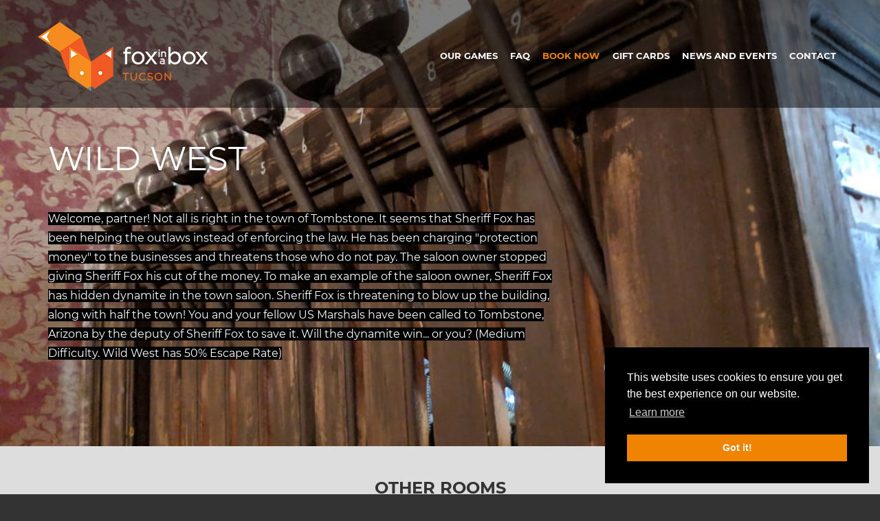

--- FILE ---
content_type: text/html; charset=UTF-8
request_url: https://foxinaboxtucson.com/reservation/index/game/wild_west
body_size: 141320
content:
<!DOCTYPE html>
<html lang="en" >
    <head>
        <meta charset="utf-8">
        <meta http-equiv="X-UA-Compatible" content="IE=edge">
        <meta name="viewport" content="width=device-width, initial-scale=1">
                    <meta name="robots" content="index,follow">
                    
                     <meta name="description" content="Fox in a Box Tucson - Escape Room Wild West: Welcome, partner! Not all is right in the town of Tombstone. It seems that Sheriff Fox has been helping the outlaws&amp;#8230;">
            
                    <meta name="facebook-domain-verification" content="7i82gsui86llevu76m7f0dmbj4cpmq" />
                         
                    <title>Wild West | Fox in a Box Tucson - Escape Room</title>
            
                                <link rel="alternate" hreflang="x-default" href="https://foxinaboxtucson.com/reservation/index/game/wild_west"/>
                                        
                        <link rel="canonical" href="https://foxinaboxtucson.com/reservation/index/game/wild_west"/>
                
        <link href="/favicon_fox.ico" rel="shortcut icon" type="image/x-icon" />
        <link rel="apple-touch-icon" sizes="57x57" href="/apple-icon-57x57.png">
        <link rel="apple-touch-icon" sizes="60x60" href="/apple-icon-60x60.png">
        <link rel="apple-touch-icon" sizes="72x72" href="/apple-icon-72x72.png">
        <link rel="apple-touch-icon" sizes="76x76" href="/apple-icon-76x76.png">
        <link rel="apple-touch-icon" sizes="114x114" href="/apple-icon-114x114.png">
        <link rel="apple-touch-icon" sizes="120x120" href="/apple-icon-120x120.png">
        <link rel="apple-touch-icon" sizes="144x144" href="/apple-icon-144x144.png">
        <link rel="apple-touch-icon" sizes="152x152" href="/apple-icon-152x152.png">
        <link rel="apple-touch-icon" sizes="180x180" href="/apple-icon-180x180.png">
        <link rel="icon" type="image/png" sizes="192x192"  href="/android-icon-192x192.png">
        <link rel="icon" type="image/png" sizes="32x32" href="/favicon-32x32.png">
        <link rel="icon" type="image/png" sizes="96x96" href="/favicon-96x96.png">
        <link rel="icon" type="image/png" sizes="16x16" href="/favicon-16x16.png">
        <link rel="manifest" href="/manifest.json" crossorigin="use-credentials">
        <meta name="msapplication-TileColor" content="#ffffff">
        <meta name="msapplication-TileImage" content="/ms-icon-144x144.png">
        <meta name="theme-color" content="#ffffff">
        <meta name="theme-color" content="#f08400">
        <link rel="manifest" href="https://foxinaboxtucson.com/manifest.webmanifest" crossorigin="use-credentials">
                <meta property="og:image" content="https://foxinaboxtucson.com/bin/images/main_new/logo/tucson_facebook_fox.png" />

                        <meta property="og:image:width" content="500"/>
                <meta property="og:image:height" content="500"/>
                        <meta property="og:description" content="Tucson's highest rated Escape Room on Google, Yelp and TripAdvisor!We're open for the holidays!
     Tucson's highest rated Escape Room on Google, Yelp and TripAdvisor! We're open for the holidays!" />

        <meta property="og:url" content="https://foxinaboxtucson.com" />

        <meta property="og:type" content="website" />

        <meta property="og:title" content="Fox in a Box Tucson - Escape Room" />


                    <meta name="geo.region" content="US-AZ" />
            <meta name="geo.placename" content="Fox in a Box Tucson" />
            <meta name="geo.position" content="32.231676;-110.957099" />
            <meta name="ICBM" content="32.231676, -110.957099" />
        
        
                

        
        <script src="https://foxinaboxtucson.com/assets_cache/js/da9ea0905be0bfe6a92009ba5a03bf3a"></script>


                        <!-- Google Tag Manager -->
                <script>(function(w,d,s,l,i){w[l]=w[l]||[];w[l].push({'gtm.start':
                            new Date().getTime(),event:'gtm.js'});var f=d.getElementsByTagName(s)[0],
                        j=d.createElement(s),dl=l!='dataLayer'?'&l='+l:'';j.async=true;j.src=
                        'https://www.googletagmanager.com/gtm.js?id='+i+dl;f.parentNode.insertBefore(j,f);
                    })(window,document,'script','dataLayer','GTM-WSPS4QL');</script>
                <!-- End Google Tag Manager -->
                
        
        
        
                
        
        <link rel="stylesheet" type="text/css" href="https://foxinaboxtucson.com/assets_cache/css/87f1f498b4d48349bb37d8304abd2789">
    </head>
            <body class="body-tucson body-tucson-eng body-tucson-live" >
      
                        <script>
                    !function(f,b,e,v,n,t,s){if (f.fbq)return;n=f.fbq=function(){n.callMethod?
                        n.callMethod.apply(n,arguments):n.queue.push(arguments)};if (!f._fbq)f._fbq=n;
                        n.push=n;n.loaded=!0;n.version='2.0';n.queue=[];t=b.createElement(e);t.async=!0;
                        t.src=v;s=b.getElementsByTagName(e)[0];s.parentNode.insertBefore(t,s)}(window,
                        document,'script','https://connect.facebook.net/en_US/fbevents.js');

                    fbq('init', '201469387004199');
                    fbq('track', "PageView");</script>
                <noscript>
                    <img alt="" height="1" width="1" style="display:none" src="https://www.facebook.com/tr?id=201469387004199&amp;ev=PageView&amp;noscript=1"/>
                </noscript>
                                <!-- Google Tag Manager (noscript) -->
                <noscript><iframe src="https://www.googletagmanager.com/ns.html?id=GTM-WSPS4QL" height="0" width="0" style="display:none;visibility:hidden"></iframe></noscript>
                <!-- End Google Tag Manager (noscript) -->
                
        
                <div id="bodyContainer" class="design_v2">
                        
<div class="navmenu navmenu-default navmenu-fixed-right">
    <br/>
    <ul class="nav navmenu-nav">
        <li>
            <a href="https://foxinaboxtucson.com/main/index#our-rooms" onclick="eventTracking('LIVE', 'TUCSON', 'header-our-room')" id="our_rooms_menu_mobil" class="fox-color">
                OUR GAMES            </a>
        </li>
                <li>
            <a href="https://foxinaboxtucson.com/frequently-asked-questions" onclick="eventTracking('LIVE', 'TUCSON', 'header-faq');" class="fox-color">
                FAQ            </a>
        </li>
                    <li>
                <a href="https://foxinaboxtucson.com/main/index#our-rooms"
                   onclick="eventTracking('LIVE', 'TUCSON', 'header-book-now');"
                   id="book_now_menu_mobil"
                   class="fox-color">
                    BOOK NOW                </a>
            </li>
                                <li>
                <a href="https://foxinaboxtucson.com/voucher-gift-card" onclick="eventTracking('LIVE', 'TUCSON', 'header-voucher');" class="fox-color">
                    GIFT CARDS                </a>
            </li>
                                <li>
                <a href="https://foxinaboxtucson.com/main/index#newsfeed-fox" onclick="eventTracking('LIVE', 'TUCSON', 'header-newsfeed');" class="fox-color">
                    NEWS AND EVENTS                </a>
            </li>
                    <li>
            <a href="https://foxinaboxtucson.com/main/index#contact-fox" onclick="eventTracking('LIVE', 'TUCSON', 'header-contact');" class="fox-color">
                CONTACT            </a>
        </li>
            </ul>

    </div>

<div class="canvas">

    
    <div id="navbar_fox" class="navbar navbar-default navbar-fixed-top hidden-lg" style="right: 0em;">
        <button type="button" class="navbar-toggle" data-toggle="offcanvas" data-recalc="false" data-target=".navmenu" data-canvas=".canvas" aria-label="menu">
            <span class="icon-bar">&nbsp;</span>
            <span class="icon-bar">&nbsp;</span>
            <span class="icon-bar">&nbsp;</span>
        </button>
    </div>

    <form action="https://foxinaboxtucson.com/working/index" method="post" accept-charset="utf-8" id="frmLang" class="form-horizontal" autocomplete="off"><div>
<input type="hidden" name="workpage" value="https://foxinaboxtucson.com/main/changeLanguage" />

<input type="hidden" name="redirect" value="https://foxinaboxtucson.com/reservation/index/game/wild_west" />

<input type="hidden" name="lang" value="" />
</div></form>
    <div id="reservation_splash" class="reservation_splash_fox reservation_splash_fox_wild_west">
                <div class="menu_row">
            <div class="container">
                <div class="row">
                    <img src="/bin/images/main_new/logo/tucson_white_fox.png" alt="Fox in a Box Tucson" title="Fox in a Box Tucson" class="reservation_splash_logo pull-left cp" onclick="window.location = 'https://foxinaboxtucson.com/';"/>

                    <div class="reservation_splash_menu pull-right hidden-xs hidden-sm hidden-md">
                                                <div onclick="eventTracking('LIVE', 'TUCSON', 'header-contact');" class="menu_item menu_item_tucson_eng cp" id="contact_menu">
                            CONTACT                        </div>
                                                    <div onclick="eventTracking('LIVE', 'TUCSON', 'header-newsfeed'); window.location='https://foxinaboxtucson.com/main/index#newsfeed-fox'" class="menu_item menu_item_tucson_eng cp" id="newsfeed_menu">
                                NEWS AND EVENTS                            </div>
                                                                                <div class="menu_item menu_item_tucson_eng cp" onclick="eventTracking('LIVE', 'TUCSON', 'header-voucher'); window.location='https://foxinaboxtucson.com/voucher-gift-card'">
                                GIFT CARDS                            </div>
                                                                                                        <div onclick="eventTracking('LIVE', 'TUCSON', 'header-book-now');"
                                 class="menu_item menu_item_tucson_eng fox-color cp"
                                 id="book_now_menu">
                                BOOK NOW                            </div>
                                                    <div class="menu_item menu_item_tucson_eng cp" onclick="eventTracking('LIVE', 'TUCSON', 'header-faq'); window.location='https://foxinaboxtucson.com/frequently-asked-questions'">
                            FAQ                        </div>
                                                <div onclick="eventTracking('LIVE', 'TUCSON', 'header-our-room')" class="menu_item menu_item_tucson_eng cp" id="our_rooms_menu">
                            OUR GAMES                        </div>
                    </div>
                </div>

                <div class="clearfix"></div>
            </div>
        </div>

        <div class="container-fluid">

            <div class="scroll-down text-center hidden-xs hidden">
                                    <button type="button" onclick="eventTracking('LIVE', 'TUCSON', 'scroll-down-to-book-wild');" class="book_now_button" id="reservation_splash_scroll_down_button">
                        SCROLL DOWN TO BOOK                    </button>
                                </div>

            <div class="container" style="padding-bottom:4rem;">
                <h1 class="reservation_room_name">
                    WILD WEST                </h1>
                <div class="row" style="margin-bottom:5%;">
                    <div class="reservation_room_text col-sm-8  " >

                        <p><span color="#FFFFFF"><span style="background-color: rgb(0, 0, 0);">Welcome, partner! Not all is right in the town of Tombstone. It seems 
that Sheriff Fox has been helping the outlaws instead of enforcing the 
law. He has been charging "protection money" to the businesses and 
threatens those who do not pay. The saloon owner stopped giving Sheriff 
Fox his cut of the money. To make an example of the saloon owner, 
Sheriff Fox has hidden dynamite in the town saloon. Sheriff Fox is 
threatening to blow up the building, along with half the town!  You and 
your fellow US Marshals have been called to Tombstone, Arizona by the 
deputy of Sheriff Fox to save it. Will the dynamite win... or you? 
(Medium Difficulty. Wild West has 50% Escape Rate)</span></span></p>                                                                    </div>
                </div>
                                            </div>

        </div>

        
    </div>

    <div class="clearfix"></div>

    <div id="reservation_other_rooms" class="reservation_other_rooms_fox">

        <div class="container">

            <br/><br/>
            <div class="heading text-center b">
                OTHER ROOMS            </div>
            <br/><br/>

            <div class="row">
                                <div class="col-sm-10 col-sm-offset-1">
                    <div class="row slickContainer">
                                                    <div class="col-xs-12 col-sm-4">
                                 <a href="/reservation/index/game/coming_home">
                                    <div class="game-box cp game-box-coming_home">
                                                                                                                <div class="game-box-text" style="display: flex;justify-content: center;align-items: center;flex-direction: column;width: 100%;height: 100%;">
                                            <span>Robot Rescue (Lobby Version)</span>
                                                                                                                                </div>
                                                                                                                                            </div>
                                </a>
                            </div>
                                                                                    <div class="col-xs-12 col-sm-4">
                                 <a href="/reservation/index/game/bank">
                                    <div class="game-box cp game-box-bank">
                                                                                                                <div class="game-box-text" style="display: flex;justify-content: center;align-items: center;flex-direction: column;width: 100%;height: 100%;">
                                            <span>Bank Robbery</span>
                                                                                                                                </div>
                                                                                                                                            </div>
                                </a>
                            </div>
                                                                                    <div class="col-xs-12 col-sm-4">
                                 <a href="/reservation/index/game/zombie_lab">
                                    <div class="game-box cp game-box-zombie_lab">
                                                                                                                <div class="game-box-text" style="display: flex;justify-content: center;align-items: center;flex-direction: column;width: 100%;height: 100%;">
                                            <span>Zombie Lab</span>
                                                                                                                                </div>
                                                                                                                                            </div>
                                </a>
                            </div>
                                                                            </div>
                </div>
            </div>

            <br/><br/>
        </div>

    </div>

    <div class="clearfix"></div>

            <div id="reservation_booking" class="reservation_booking_fox">

            <div class="container">

                <br/>
                <div class="text-center">
                    <div class="b f36">
                        BOOK A GAME                    </div>
                    <div class="game_heading fox-color">
                        <span class="f24">
                            WILD WEST                        </span>
                    </div>
                </div>

                <br/>
                <div class="lead">1. SELECT A TIMESLOT</div>
                                <br/>
                <div class="bookingTableContainerWorking workingContainer"></div>
                                            <div class="bookingTableContainer">
                                                                                



        <div class="row hidden-xs">
            <div class="reservation_lead f18">
                <div class="col-md-3 col-sm-6 col-xs-6">
                    <span class="glyphicon glyphicon-chevron-left fox-color cp" onclick="getWeek(baseDay - 7)"><!-- --></span>
                    <span class="fox-color cp" onclick="getWeek(baseDay - 7)">PREVIOUS WEEK</span>
                </div>
                <div class="visible-sm visible-xs col-sm-6 col-xs-6 text-right">
                    <span class="fox-color cp" onclick="eventTracking('LIVE', 'TUCSON', 'next-week-wild');getWeek(baseDay + 7)">NEXT WEEK</span>
                    <span class="glyphicon glyphicon-chevron-right fox-color cp" onclick="eventTracking('LIVE', 'TUCSON', 'next-week-wild');getWeek(baseDay + 7)"><!-- --></span>
                </div>
                <div class="clearfix visible-xs visible-sm"></div>
                <div class="col-md-6 col-sm-12 text-center fox-color">
                    <span id="calendar" class="cp" data-date="2026-01-19" data-date-format="yyyy-mm-dd" onclick="eventTracking('LIVE', 'TUCSON', 'open-calendar-wild');">
                        <span class="aktWeek">
                            WEEK 04 | Jan 19 - Jan 25                        </span>
                        &nbsp;<span class="glyphicon glyphicon-calendar"><!-- --></span>
                    </span>
                </div>
                <div class="hidden-sm hidden-xs col-md-3 text-right">
                    <span class="fox-color cp" onclick="eventTracking('LIVE', 'TUCSON', 'next-week-wild'); getWeek(baseDay + 7)">NEXT WEEK</span>
                    <span class="glyphicon glyphicon-chevron-right fox-color cp" onclick="eventTracking('LIVE', 'TUCSON', 'next-week-wild'); getWeek(baseDay + 7)"><!-- --></span>
                </div>
                <div class="clearfix"></div>
            </div>
        </div>

        <div class="row visible-xs">
            <div class="reservation_lead text-center f18 fox-color">
                <div class="col-xs-2 text-left">
                    <span class="glyphicon glyphicon-chevron-left fox-color cp" onclick="getWeek(baseDay - 1)"><!-- --></span>
                </div>
                                <div class="col-xs-8">
                <span id="calendar_xs" class="cp" data-date="2026-01-21" data-date-format="yyyy-mm-dd" onclick="eventTracking('LIVE', 'TUCSON', 'open-calendar-wild');">
                    WEDNESDAY 01/21/2026                    <span class="glyphicon glyphicon-calendar"><!-- --></span>
                </span>
                </div>
                <div class="col-xs-2 text-right">
                    <span class="glyphicon glyphicon-chevron-right fox-color cp" onclick="getWeek(baseDay + 1)"><!-- --></span>
                </div>
                <div class="clearfix"></div>
            </div>
        </div>
        
<br/><br/>


        
    <table class="table large_booking_table booking_table  hidden-xs">
        <thead>
            <tr>
                                <th class="time_heading text-center" >
                    <span class="visible-lg f24">
                        TIME                    </span>
                </th>
                                                        <th class="day_heading text-center">
                            <span class="visible-lg f16">
                                <b>MONDAY</b><br/>
                                <b>Jan 19</b>
                            </span>
                            <span class="hidden-lg">
                            <small>
                                    <b>MONDAY</b><br/>
                                    <b>Jan 19</b>
                                </small>
                            </span>
                        </th>
                                                <th class="day_heading text-center">
                            <span class="visible-lg f16">
                                <b>TUESDAY</b><br/>
                                <b>Jan 20</b>
                            </span>
                            <span class="hidden-lg">
                            <small>
                                    <b>TUESDAY</b><br/>
                                    <b>Jan 20</b>
                                </small>
                            </span>
                        </th>
                                                <th class="day_heading text-center">
                            <span class="visible-lg f16">
                                <b>WEDNESDAY</b><br/>
                                <b>Jan 21</b>
                            </span>
                            <span class="hidden-lg">
                            <small>
                                    <b>WEDNESDAY</b><br/>
                                    <b>Jan 21</b>
                                </small>
                            </span>
                        </th>
                                                <th class="day_heading text-center">
                            <span class="visible-lg f16">
                                <b>THURSDAY</b><br/>
                                <b>Jan 22</b>
                            </span>
                            <span class="hidden-lg">
                            <small>
                                    <b>THURSDAY</b><br/>
                                    <b>Jan 22</b>
                                </small>
                            </span>
                        </th>
                                                <th class="day_heading text-center">
                            <span class="visible-lg f16">
                                <b>FRIDAY</b><br/>
                                <b>Jan 23</b>
                            </span>
                            <span class="hidden-lg">
                            <small>
                                    <b>FRIDAY</b><br/>
                                    <b>Jan 23</b>
                                </small>
                            </span>
                        </th>
                                                <th class="day_heading text-center">
                            <span class="visible-lg f16">
                                <b>SATURDAY</b><br/>
                                <b>Jan 24</b>
                            </span>
                            <span class="hidden-lg">
                            <small>
                                    <b>SATURDAY</b><br/>
                                    <b>Jan 24</b>
                                </small>
                            </span>
                        </th>
                                                <th class="day_heading text-center">
                            <span class="visible-lg f16">
                                <b>SUNDAY</b><br/>
                                <b>Jan 25</b>
                            </span>
                            <span class="hidden-lg">
                            <small>
                                    <b>SUNDAY</b><br/>
                                    <b>Jan 25</b>
                                </small>
                            </span>
                        </th>
                                    </tr>
        </thead>
        <tbody>
                            <tr>
                                        <td class="slot_heading text-center vm">
                        <span class="f18 visible-lg">
                            12:00 PM                        </span>
                        <span class="hidden-lg">
                            <small>
                                12:00 PM                            </small>
                        </span>
                    </td>
                                                                                    <td class="text-center unavailableButton">
                            <div                                                                 class="buttonContainer">
                                                                    <span class="visible-lg">&nbsp;</span>
                                    <span class="hidden-lg">
                                        <span class="glyphicon glyphicon-remove"><!-- --></span>
                                    </span>
                                                                </div>
                        </td>
                                                <td class="text-center unavailableButton">
                            <div                                                                 class="buttonContainer">
                                                                    <span class="visible-lg">&nbsp;</span>
                                    <span class="hidden-lg">
                                        <span class="glyphicon glyphicon-remove"><!-- --></span>
                                    </span>
                                                                </div>
                        </td>
                                                <td class="text-center availableButton">
                            <div                                                                 class="buttonContainer">
                                                                                                               <span class="visible-lg fox-color cp"
                                            onclick="eventTracking('LIVE', 'TUCSON', 'pick-date-table-wild'); addDatetime(1, '2026-01-21 12:00:00')"
                                            >
                                            SELECT                                                                                    </span>
                                        <span class="hidden-lg fox-color cp"
                                            onclick="eventTracking('LIVE', 'TUCSON', 'pick-date-table-wild'); addDatetime(1, '2026-01-21 12:00:00')"
                                            >
                                            <span class="glyphicon glyphicon-ok"></span>                                                                                    </span>
                                                                                                    </div>
                        </td>
                                                <td class="text-center availableButton">
                            <div                                                                 class="buttonContainer">
                                                                                                               <span class="visible-lg fox-color cp"
                                            onclick="eventTracking('LIVE', 'TUCSON', 'pick-date-table-wild'); addDatetime(1, '2026-01-22 12:00:00')"
                                            >
                                            SELECT                                                                                    </span>
                                        <span class="hidden-lg fox-color cp"
                                            onclick="eventTracking('LIVE', 'TUCSON', 'pick-date-table-wild'); addDatetime(1, '2026-01-22 12:00:00')"
                                            >
                                            <span class="glyphicon glyphicon-ok"></span>                                                                                    </span>
                                                                                                    </div>
                        </td>
                                                <td class="text-center availableButton">
                            <div                                                                 class="buttonContainer">
                                                                                                               <span class="visible-lg fox-color cp"
                                            onclick="eventTracking('LIVE', 'TUCSON', 'pick-date-table-wild'); addDatetime(1, '2026-01-23 12:00:00')"
                                            >
                                            SELECT                                                                                    </span>
                                        <span class="hidden-lg fox-color cp"
                                            onclick="eventTracking('LIVE', 'TUCSON', 'pick-date-table-wild'); addDatetime(1, '2026-01-23 12:00:00')"
                                            >
                                            <span class="glyphicon glyphicon-ok"></span>                                                                                    </span>
                                                                                                    </div>
                        </td>
                                                <td class="text-center availableButton">
                            <div                                                                 class="buttonContainer">
                                                                                                               <span class="visible-lg fox-color cp"
                                            onclick="eventTracking('LIVE', 'TUCSON', 'pick-date-table-wild'); addDatetime(1, '2026-01-24 12:00:00')"
                                            >
                                            SELECT                                                                                    </span>
                                        <span class="hidden-lg fox-color cp"
                                            onclick="eventTracking('LIVE', 'TUCSON', 'pick-date-table-wild'); addDatetime(1, '2026-01-24 12:00:00')"
                                            >
                                            <span class="glyphicon glyphicon-ok"></span>                                                                                    </span>
                                                                                                    </div>
                        </td>
                                                <td class="text-center availableButton">
                            <div                                                                 class="buttonContainer">
                                                                                                               <span class="visible-lg fox-color cp"
                                            onclick="eventTracking('LIVE', 'TUCSON', 'pick-date-table-wild'); addDatetime(1, '2026-01-25 12:00:00')"
                                            >
                                            SELECT                                                                                    </span>
                                        <span class="hidden-lg fox-color cp"
                                            onclick="eventTracking('LIVE', 'TUCSON', 'pick-date-table-wild'); addDatetime(1, '2026-01-25 12:00:00')"
                                            >
                                            <span class="glyphicon glyphicon-ok"></span>                                                                                    </span>
                                                                                                    </div>
                        </td>
                                        </tr>
                                <tr>
                                        <td class="slot_heading text-center vm">
                        <span class="f18 visible-lg">
                            1:30 PM                        </span>
                        <span class="hidden-lg">
                            <small>
                                1:30 PM                            </small>
                        </span>
                    </td>
                                                                                    <td class="text-center unavailableButton">
                            <div                                                                 class="buttonContainer">
                                                                    <span class="visible-lg">&nbsp;</span>
                                    <span class="hidden-lg">
                                        <span class="glyphicon glyphicon-remove"><!-- --></span>
                                    </span>
                                                                </div>
                        </td>
                                                <td class="text-center unavailableButton">
                            <div                                                                 class="buttonContainer">
                                                                    <span class="visible-lg">&nbsp;</span>
                                    <span class="hidden-lg">
                                        <span class="glyphicon glyphicon-remove"><!-- --></span>
                                    </span>
                                                                </div>
                        </td>
                                                <td class="text-center availableButton">
                            <div                                                                 class="buttonContainer">
                                                                                                               <span class="visible-lg fox-color cp"
                                            onclick="eventTracking('LIVE', 'TUCSON', 'pick-date-table-wild'); addDatetime(1, '2026-01-21 13:30:00')"
                                            >
                                            SELECT                                                                                    </span>
                                        <span class="hidden-lg fox-color cp"
                                            onclick="eventTracking('LIVE', 'TUCSON', 'pick-date-table-wild'); addDatetime(1, '2026-01-21 13:30:00')"
                                            >
                                            <span class="glyphicon glyphicon-ok"></span>                                                                                    </span>
                                                                                                    </div>
                        </td>
                                                <td class="text-center availableButton">
                            <div                                                                 class="buttonContainer">
                                                                                                               <span class="visible-lg fox-color cp"
                                            onclick="eventTracking('LIVE', 'TUCSON', 'pick-date-table-wild'); addDatetime(1, '2026-01-22 13:30:00')"
                                            >
                                            SELECT                                                                                    </span>
                                        <span class="hidden-lg fox-color cp"
                                            onclick="eventTracking('LIVE', 'TUCSON', 'pick-date-table-wild'); addDatetime(1, '2026-01-22 13:30:00')"
                                            >
                                            <span class="glyphicon glyphicon-ok"></span>                                                                                    </span>
                                                                                                    </div>
                        </td>
                                                <td class="text-center availableButton">
                            <div                                                                 class="buttonContainer">
                                                                                                               <span class="visible-lg fox-color cp"
                                            onclick="eventTracking('LIVE', 'TUCSON', 'pick-date-table-wild'); addDatetime(1, '2026-01-23 13:30:00')"
                                            >
                                            SELECT                                                                                    </span>
                                        <span class="hidden-lg fox-color cp"
                                            onclick="eventTracking('LIVE', 'TUCSON', 'pick-date-table-wild'); addDatetime(1, '2026-01-23 13:30:00')"
                                            >
                                            <span class="glyphicon glyphicon-ok"></span>                                                                                    </span>
                                                                                                    </div>
                        </td>
                                                <td class="text-center availableButton">
                            <div                                                                 class="buttonContainer">
                                                                                                               <span class="visible-lg fox-color cp"
                                            onclick="eventTracking('LIVE', 'TUCSON', 'pick-date-table-wild'); addDatetime(1, '2026-01-24 13:30:00')"
                                            >
                                            SELECT                                                                                    </span>
                                        <span class="hidden-lg fox-color cp"
                                            onclick="eventTracking('LIVE', 'TUCSON', 'pick-date-table-wild'); addDatetime(1, '2026-01-24 13:30:00')"
                                            >
                                            <span class="glyphicon glyphicon-ok"></span>                                                                                    </span>
                                                                                                    </div>
                        </td>
                                                <td class="text-center availableButton">
                            <div                                                                 class="buttonContainer">
                                                                                                               <span class="visible-lg fox-color cp"
                                            onclick="eventTracking('LIVE', 'TUCSON', 'pick-date-table-wild'); addDatetime(1, '2026-01-25 13:30:00')"
                                            >
                                            SELECT                                                                                    </span>
                                        <span class="hidden-lg fox-color cp"
                                            onclick="eventTracking('LIVE', 'TUCSON', 'pick-date-table-wild'); addDatetime(1, '2026-01-25 13:30:00')"
                                            >
                                            <span class="glyphicon glyphicon-ok"></span>                                                                                    </span>
                                                                                                    </div>
                        </td>
                                        </tr>
                                <tr>
                                        <td class="slot_heading text-center vm">
                        <span class="f18 visible-lg">
                            3:00 PM                        </span>
                        <span class="hidden-lg">
                            <small>
                                3:00 PM                            </small>
                        </span>
                    </td>
                                                                                    <td class="text-center unavailableButton">
                            <div                                                                 class="buttonContainer">
                                                                    <span class="visible-lg">&nbsp;</span>
                                    <span class="hidden-lg">
                                        <span class="glyphicon glyphicon-remove"><!-- --></span>
                                    </span>
                                                                </div>
                        </td>
                                                <td class="text-center unavailableButton">
                            <div                                                                 class="buttonContainer">
                                                                    <span class="visible-lg">&nbsp;</span>
                                    <span class="hidden-lg">
                                        <span class="glyphicon glyphicon-remove"><!-- --></span>
                                    </span>
                                                                </div>
                        </td>
                                                <td class="text-center availableButton">
                            <div                                                                 class="buttonContainer">
                                                                                                               <span class="visible-lg fox-color cp"
                                            onclick="eventTracking('LIVE', 'TUCSON', 'pick-date-table-wild'); addDatetime(1, '2026-01-21 15:00:00')"
                                            >
                                            SELECT                                                                                    </span>
                                        <span class="hidden-lg fox-color cp"
                                            onclick="eventTracking('LIVE', 'TUCSON', 'pick-date-table-wild'); addDatetime(1, '2026-01-21 15:00:00')"
                                            >
                                            <span class="glyphicon glyphicon-ok"></span>                                                                                    </span>
                                                                                                    </div>
                        </td>
                                                <td class="text-center availableButton">
                            <div                                                                 class="buttonContainer">
                                                                                                               <span class="visible-lg fox-color cp"
                                            onclick="eventTracking('LIVE', 'TUCSON', 'pick-date-table-wild'); addDatetime(1, '2026-01-22 15:00:00')"
                                            >
                                            SELECT                                                                                    </span>
                                        <span class="hidden-lg fox-color cp"
                                            onclick="eventTracking('LIVE', 'TUCSON', 'pick-date-table-wild'); addDatetime(1, '2026-01-22 15:00:00')"
                                            >
                                            <span class="glyphicon glyphicon-ok"></span>                                                                                    </span>
                                                                                                    </div>
                        </td>
                                                <td class="text-center availableButton">
                            <div                                                                 class="buttonContainer">
                                                                                                               <span class="visible-lg fox-color cp"
                                            onclick="eventTracking('LIVE', 'TUCSON', 'pick-date-table-wild'); addDatetime(1, '2026-01-23 15:00:00')"
                                            >
                                            SELECT                                                                                    </span>
                                        <span class="hidden-lg fox-color cp"
                                            onclick="eventTracking('LIVE', 'TUCSON', 'pick-date-table-wild'); addDatetime(1, '2026-01-23 15:00:00')"
                                            >
                                            <span class="glyphicon glyphicon-ok"></span>                                                                                    </span>
                                                                                                    </div>
                        </td>
                                                <td class="text-center availableButton">
                            <div                                                                 class="buttonContainer">
                                                                                                               <span class="visible-lg fox-color cp"
                                            onclick="eventTracking('LIVE', 'TUCSON', 'pick-date-table-wild'); addDatetime(1, '2026-01-24 15:00:00')"
                                            >
                                            SELECT                                                                                    </span>
                                        <span class="hidden-lg fox-color cp"
                                            onclick="eventTracking('LIVE', 'TUCSON', 'pick-date-table-wild'); addDatetime(1, '2026-01-24 15:00:00')"
                                            >
                                            <span class="glyphicon glyphicon-ok"></span>                                                                                    </span>
                                                                                                    </div>
                        </td>
                                                <td class="text-center availableButton">
                            <div                                                                 class="buttonContainer">
                                                                                                               <span class="visible-lg fox-color cp"
                                            onclick="eventTracking('LIVE', 'TUCSON', 'pick-date-table-wild'); addDatetime(1, '2026-01-25 15:00:00')"
                                            >
                                            SELECT                                                                                    </span>
                                        <span class="hidden-lg fox-color cp"
                                            onclick="eventTracking('LIVE', 'TUCSON', 'pick-date-table-wild'); addDatetime(1, '2026-01-25 15:00:00')"
                                            >
                                            <span class="glyphicon glyphicon-ok"></span>                                                                                    </span>
                                                                                                    </div>
                        </td>
                                        </tr>
                                <tr>
                                        <td class="slot_heading text-center vm">
                        <span class="f18 visible-lg">
                            4:30 PM                        </span>
                        <span class="hidden-lg">
                            <small>
                                4:30 PM                            </small>
                        </span>
                    </td>
                                                                                    <td class="text-center unavailableButton">
                            <div                                                                 class="buttonContainer">
                                                                    <span class="visible-lg">&nbsp;</span>
                                    <span class="hidden-lg">
                                        <span class="glyphicon glyphicon-remove"><!-- --></span>
                                    </span>
                                                                </div>
                        </td>
                                                <td class="text-center unavailableButton">
                            <div                                                                 class="buttonContainer">
                                                                    <span class="visible-lg">&nbsp;</span>
                                    <span class="hidden-lg">
                                        <span class="glyphicon glyphicon-remove"><!-- --></span>
                                    </span>
                                                                </div>
                        </td>
                                                <td class="text-center availableButton">
                            <div                                                                 class="buttonContainer">
                                                                                                               <span class="visible-lg fox-color cp"
                                            onclick="eventTracking('LIVE', 'TUCSON', 'pick-date-table-wild'); addDatetime(1, '2026-01-21 16:30:00')"
                                            >
                                            SELECT                                                                                    </span>
                                        <span class="hidden-lg fox-color cp"
                                            onclick="eventTracking('LIVE', 'TUCSON', 'pick-date-table-wild'); addDatetime(1, '2026-01-21 16:30:00')"
                                            >
                                            <span class="glyphicon glyphicon-ok"></span>                                                                                    </span>
                                                                                                    </div>
                        </td>
                                                <td class="text-center availableButton">
                            <div                                                                 class="buttonContainer">
                                                                                                               <span class="visible-lg fox-color cp"
                                            onclick="eventTracking('LIVE', 'TUCSON', 'pick-date-table-wild'); addDatetime(1, '2026-01-22 16:30:00')"
                                            >
                                            SELECT                                                                                    </span>
                                        <span class="hidden-lg fox-color cp"
                                            onclick="eventTracking('LIVE', 'TUCSON', 'pick-date-table-wild'); addDatetime(1, '2026-01-22 16:30:00')"
                                            >
                                            <span class="glyphicon glyphicon-ok"></span>                                                                                    </span>
                                                                                                    </div>
                        </td>
                                                <td class="text-center availableButton">
                            <div                                                                 class="buttonContainer">
                                                                                                               <span class="visible-lg fox-color cp"
                                            onclick="eventTracking('LIVE', 'TUCSON', 'pick-date-table-wild'); addDatetime(1, '2026-01-23 16:30:00')"
                                            >
                                            SELECT                                                                                    </span>
                                        <span class="hidden-lg fox-color cp"
                                            onclick="eventTracking('LIVE', 'TUCSON', 'pick-date-table-wild'); addDatetime(1, '2026-01-23 16:30:00')"
                                            >
                                            <span class="glyphicon glyphicon-ok"></span>                                                                                    </span>
                                                                                                    </div>
                        </td>
                                                <td class="text-center availableButton">
                            <div                                                                 class="buttonContainer">
                                                                                                               <span class="visible-lg fox-color cp"
                                            onclick="eventTracking('LIVE', 'TUCSON', 'pick-date-table-wild'); addDatetime(1, '2026-01-24 16:30:00')"
                                            >
                                            SELECT                                                                                    </span>
                                        <span class="hidden-lg fox-color cp"
                                            onclick="eventTracking('LIVE', 'TUCSON', 'pick-date-table-wild'); addDatetime(1, '2026-01-24 16:30:00')"
                                            >
                                            <span class="glyphicon glyphicon-ok"></span>                                                                                    </span>
                                                                                                    </div>
                        </td>
                                                <td class="text-center availableButton">
                            <div                                                                 class="buttonContainer">
                                                                                                               <span class="visible-lg fox-color cp"
                                            onclick="eventTracking('LIVE', 'TUCSON', 'pick-date-table-wild'); addDatetime(1, '2026-01-25 16:30:00')"
                                            >
                                            SELECT                                                                                    </span>
                                        <span class="hidden-lg fox-color cp"
                                            onclick="eventTracking('LIVE', 'TUCSON', 'pick-date-table-wild'); addDatetime(1, '2026-01-25 16:30:00')"
                                            >
                                            <span class="glyphicon glyphicon-ok"></span>                                                                                    </span>
                                                                                                    </div>
                        </td>
                                        </tr>
                                <tr>
                                        <td class="slot_heading text-center vm">
                        <span class="f18 visible-lg">
                            6:00 PM                        </span>
                        <span class="hidden-lg">
                            <small>
                                6:00 PM                            </small>
                        </span>
                    </td>
                                                                                    <td class="text-center unavailableButton">
                            <div                                                                 class="buttonContainer">
                                                                    <span class="visible-lg">&nbsp;</span>
                                    <span class="hidden-lg">
                                        <span class="glyphicon glyphicon-remove"><!-- --></span>
                                    </span>
                                                                </div>
                        </td>
                                                <td class="text-center unavailableButton">
                            <div                                                                 class="buttonContainer">
                                                                    <span class="visible-lg">&nbsp;</span>
                                    <span class="hidden-lg">
                                        <span class="glyphicon glyphicon-remove"><!-- --></span>
                                    </span>
                                                                </div>
                        </td>
                                                <td class="text-center availableButton">
                            <div                                                                 class="buttonContainer">
                                                                                                               <span class="visible-lg fox-color cp"
                                            onclick="eventTracking('LIVE', 'TUCSON', 'pick-date-table-wild'); addDatetime(1, '2026-01-21 18:00:00')"
                                            >
                                            SELECT                                                                                    </span>
                                        <span class="hidden-lg fox-color cp"
                                            onclick="eventTracking('LIVE', 'TUCSON', 'pick-date-table-wild'); addDatetime(1, '2026-01-21 18:00:00')"
                                            >
                                            <span class="glyphicon glyphicon-ok"></span>                                                                                    </span>
                                                                                                    </div>
                        </td>
                                                <td class="text-center reservedButton">
                            <div                                                                 class="buttonContainer">
                                                                    <span class="visible-lg">
                                        BOOKED                                    </span>
                                    <span class="hidden-lg text-muted">
                                        <span class="glyphicon glyphicon-remove"><!-- --></span>
                                    </span>
                                                                </div>
                        </td>
                                                <td class="text-center availableButton">
                            <div                                                                 class="buttonContainer">
                                                                                                               <span class="visible-lg fox-color cp"
                                            onclick="eventTracking('LIVE', 'TUCSON', 'pick-date-table-wild'); addDatetime(1, '2026-01-23 18:00:00')"
                                            >
                                            SELECT                                                                                    </span>
                                        <span class="hidden-lg fox-color cp"
                                            onclick="eventTracking('LIVE', 'TUCSON', 'pick-date-table-wild'); addDatetime(1, '2026-01-23 18:00:00')"
                                            >
                                            <span class="glyphicon glyphicon-ok"></span>                                                                                    </span>
                                                                                                    </div>
                        </td>
                                                <td class="text-center availableButton">
                            <div                                                                 class="buttonContainer">
                                                                                                               <span class="visible-lg fox-color cp"
                                            onclick="eventTracking('LIVE', 'TUCSON', 'pick-date-table-wild'); addDatetime(1, '2026-01-24 18:00:00')"
                                            >
                                            SELECT                                                                                    </span>
                                        <span class="hidden-lg fox-color cp"
                                            onclick="eventTracking('LIVE', 'TUCSON', 'pick-date-table-wild'); addDatetime(1, '2026-01-24 18:00:00')"
                                            >
                                            <span class="glyphicon glyphicon-ok"></span>                                                                                    </span>
                                                                                                    </div>
                        </td>
                                                <td class="text-center availableButton">
                            <div                                                                 class="buttonContainer">
                                                                                                               <span class="visible-lg fox-color cp"
                                            onclick="eventTracking('LIVE', 'TUCSON', 'pick-date-table-wild'); addDatetime(1, '2026-01-25 18:00:00')"
                                            >
                                            SELECT                                                                                    </span>
                                        <span class="hidden-lg fox-color cp"
                                            onclick="eventTracking('LIVE', 'TUCSON', 'pick-date-table-wild'); addDatetime(1, '2026-01-25 18:00:00')"
                                            >
                                            <span class="glyphicon glyphicon-ok"></span>                                                                                    </span>
                                                                                                    </div>
                        </td>
                                        </tr>
                                <tr>
                                        <td class="slot_heading text-center vm">
                        <span class="f18 visible-lg">
                            7:30 PM                        </span>
                        <span class="hidden-lg">
                            <small>
                                7:30 PM                            </small>
                        </span>
                    </td>
                                                                                    <td class="text-center unavailableButton">
                            <div                                                                 class="buttonContainer">
                                                                    <span class="visible-lg">&nbsp;</span>
                                    <span class="hidden-lg">
                                        <span class="glyphicon glyphicon-remove"><!-- --></span>
                                    </span>
                                                                </div>
                        </td>
                                                <td class="text-center unavailableButton">
                            <div                                                                 class="buttonContainer">
                                                                    <span class="visible-lg">&nbsp;</span>
                                    <span class="hidden-lg">
                                        <span class="glyphicon glyphicon-remove"><!-- --></span>
                                    </span>
                                                                </div>
                        </td>
                                                <td class="text-center availableButton">
                            <div                                                                 class="buttonContainer">
                                                                                                               <span class="visible-lg fox-color cp"
                                            onclick="eventTracking('LIVE', 'TUCSON', 'pick-date-table-wild'); addDatetime(1, '2026-01-21 19:30:00')"
                                            >
                                            SELECT                                                                                    </span>
                                        <span class="hidden-lg fox-color cp"
                                            onclick="eventTracking('LIVE', 'TUCSON', 'pick-date-table-wild'); addDatetime(1, '2026-01-21 19:30:00')"
                                            >
                                            <span class="glyphicon glyphicon-ok"></span>                                                                                    </span>
                                                                                                    </div>
                        </td>
                                                <td class="text-center availableButton">
                            <div                                                                 class="buttonContainer">
                                                                                                               <span class="visible-lg fox-color cp"
                                            onclick="eventTracking('LIVE', 'TUCSON', 'pick-date-table-wild'); addDatetime(1, '2026-01-22 19:30:00')"
                                            >
                                            SELECT                                                                                    </span>
                                        <span class="hidden-lg fox-color cp"
                                            onclick="eventTracking('LIVE', 'TUCSON', 'pick-date-table-wild'); addDatetime(1, '2026-01-22 19:30:00')"
                                            >
                                            <span class="glyphicon glyphicon-ok"></span>                                                                                    </span>
                                                                                                    </div>
                        </td>
                                                <td class="text-center availableButton">
                            <div                                                                 class="buttonContainer">
                                                                                                               <span class="visible-lg fox-color cp"
                                            onclick="eventTracking('LIVE', 'TUCSON', 'pick-date-table-wild'); addDatetime(1, '2026-01-23 19:30:00')"
                                            >
                                            SELECT                                                                                    </span>
                                        <span class="hidden-lg fox-color cp"
                                            onclick="eventTracking('LIVE', 'TUCSON', 'pick-date-table-wild'); addDatetime(1, '2026-01-23 19:30:00')"
                                            >
                                            <span class="glyphicon glyphicon-ok"></span>                                                                                    </span>
                                                                                                    </div>
                        </td>
                                                <td class="text-center availableButton">
                            <div                                                                 class="buttonContainer">
                                                                                                               <span class="visible-lg fox-color cp"
                                            onclick="eventTracking('LIVE', 'TUCSON', 'pick-date-table-wild'); addDatetime(1, '2026-01-24 19:30:00')"
                                            >
                                            SELECT                                                                                    </span>
                                        <span class="hidden-lg fox-color cp"
                                            onclick="eventTracking('LIVE', 'TUCSON', 'pick-date-table-wild'); addDatetime(1, '2026-01-24 19:30:00')"
                                            >
                                            <span class="glyphicon glyphicon-ok"></span>                                                                                    </span>
                                                                                                    </div>
                        </td>
                                                <td class="text-center availableButton">
                            <div                                                                 class="buttonContainer">
                                                                                                               <span class="visible-lg fox-color cp"
                                            onclick="eventTracking('LIVE', 'TUCSON', 'pick-date-table-wild'); addDatetime(1, '2026-01-25 19:30:00')"
                                            >
                                            SELECT                                                                                    </span>
                                        <span class="hidden-lg fox-color cp"
                                            onclick="eventTracking('LIVE', 'TUCSON', 'pick-date-table-wild'); addDatetime(1, '2026-01-25 19:30:00')"
                                            >
                                            <span class="glyphicon glyphicon-ok"></span>                                                                                    </span>
                                                                                                    </div>
                        </td>
                                        </tr>
                                <tr>
                                        <td class="slot_heading text-center vm">
                        <span class="f18 visible-lg">
                            9:00 PM                        </span>
                        <span class="hidden-lg">
                            <small>
                                9:00 PM                            </small>
                        </span>
                    </td>
                                                                                    <td class="text-center unavailableButton">
                            <div                                                                 class="buttonContainer">
                                                                    <span class="visible-lg">&nbsp;</span>
                                    <span class="hidden-lg">
                                        <span class="glyphicon glyphicon-remove"><!-- --></span>
                                    </span>
                                                                </div>
                        </td>
                                                <td class="text-center unavailableButton">
                            <div                                                                 class="buttonContainer">
                                                                    <span class="visible-lg">&nbsp;</span>
                                    <span class="hidden-lg">
                                        <span class="glyphicon glyphicon-remove"><!-- --></span>
                                    </span>
                                                                </div>
                        </td>
                                                <td class="text-center reservedButton">
                            <div                                                                 class="buttonContainer">
                                                                    <span class="visible-lg">
                                        BOOKED                                    </span>
                                    <span class="hidden-lg text-muted">
                                        <span class="glyphicon glyphicon-remove"><!-- --></span>
                                    </span>
                                                                </div>
                        </td>
                                                <td class="text-center availableButton">
                            <div                                                                 class="buttonContainer">
                                                                                                               <span class="visible-lg fox-color cp"
                                            onclick="eventTracking('LIVE', 'TUCSON', 'pick-date-table-wild'); addDatetime(1, '2026-01-22 21:00:00')"
                                            >
                                            SELECT                                                                                    </span>
                                        <span class="hidden-lg fox-color cp"
                                            onclick="eventTracking('LIVE', 'TUCSON', 'pick-date-table-wild'); addDatetime(1, '2026-01-22 21:00:00')"
                                            >
                                            <span class="glyphicon glyphicon-ok"></span>                                                                                    </span>
                                                                                                    </div>
                        </td>
                                                <td class="text-center availableButton">
                            <div                                                                 class="buttonContainer">
                                                                                                               <span class="visible-lg fox-color cp"
                                            onclick="eventTracking('LIVE', 'TUCSON', 'pick-date-table-wild'); addDatetime(1, '2026-01-23 21:00:00')"
                                            >
                                            SELECT                                                                                    </span>
                                        <span class="hidden-lg fox-color cp"
                                            onclick="eventTracking('LIVE', 'TUCSON', 'pick-date-table-wild'); addDatetime(1, '2026-01-23 21:00:00')"
                                            >
                                            <span class="glyphicon glyphicon-ok"></span>                                                                                    </span>
                                                                                                    </div>
                        </td>
                                                <td class="text-center availableButton">
                            <div                                                                 class="buttonContainer">
                                                                                                               <span class="visible-lg fox-color cp"
                                            onclick="eventTracking('LIVE', 'TUCSON', 'pick-date-table-wild'); addDatetime(1, '2026-01-24 21:00:00')"
                                            >
                                            SELECT                                                                                    </span>
                                        <span class="hidden-lg fox-color cp"
                                            onclick="eventTracking('LIVE', 'TUCSON', 'pick-date-table-wild'); addDatetime(1, '2026-01-24 21:00:00')"
                                            >
                                            <span class="glyphicon glyphicon-ok"></span>                                                                                    </span>
                                                                                                    </div>
                        </td>
                                                <td class="text-center availableButton">
                            <div                                                                 class="buttonContainer">
                                                                                                               <span class="visible-lg fox-color cp"
                                            onclick="eventTracking('LIVE', 'TUCSON', 'pick-date-table-wild'); addDatetime(1, '2026-01-25 21:00:00')"
                                            >
                                            SELECT                                                                                    </span>
                                        <span class="hidden-lg fox-color cp"
                                            onclick="eventTracking('LIVE', 'TUCSON', 'pick-date-table-wild'); addDatetime(1, '2026-01-25 21:00:00')"
                                            >
                                            <span class="glyphicon glyphicon-ok"></span>                                                                                    </span>
                                                                                                    </div>
                        </td>
                                        </tr>
                        </tbody>
    </table>

    <table class="table booking_table  visible-xs">
        <tbody>
                                            <tr class="">
                                                <td class="slot_heading text-center vm w1 nowrap">
                                <span class="f18 visible-lg">
                                    12:00 PM                                </span>
                            <span class="hidden-lg">
                                <small>
                                    12:00 PM                                </small>
                            </span>
                        </td>
                        
                        <td class="text-center availableButton">
                            <div                                                                     class="buttonContainer">
                                                                                                            <span class="fox-color cp" onclick="eventTracking('LIVE', 'TUCSON', 'pick-date-table-wild'); addDatetime(1, '2026-01-21 12:00:00')">SELECT</span>
                                                                                                    </div>
                        </td>
                    </tr>
                                                    <tr class="">
                                                <td class="slot_heading text-center vm w1 nowrap">
                                <span class="f18 visible-lg">
                                    1:30 PM                                </span>
                            <span class="hidden-lg">
                                <small>
                                    1:30 PM                                </small>
                            </span>
                        </td>
                        
                        <td class="text-center availableButton">
                            <div                                                                     class="buttonContainer">
                                                                                                            <span class="fox-color cp" onclick="eventTracking('LIVE', 'TUCSON', 'pick-date-table-wild'); addDatetime(1, '2026-01-21 13:30:00')">SELECT</span>
                                                                                                    </div>
                        </td>
                    </tr>
                                                    <tr class="">
                                                <td class="slot_heading text-center vm w1 nowrap">
                                <span class="f18 visible-lg">
                                    3:00 PM                                </span>
                            <span class="hidden-lg">
                                <small>
                                    3:00 PM                                </small>
                            </span>
                        </td>
                        
                        <td class="text-center availableButton">
                            <div                                                                     class="buttonContainer">
                                                                                                            <span class="fox-color cp" onclick="eventTracking('LIVE', 'TUCSON', 'pick-date-table-wild'); addDatetime(1, '2026-01-21 15:00:00')">SELECT</span>
                                                                                                    </div>
                        </td>
                    </tr>
                                                    <tr class="">
                                                <td class="slot_heading text-center vm w1 nowrap">
                                <span class="f18 visible-lg">
                                    4:30 PM                                </span>
                            <span class="hidden-lg">
                                <small>
                                    4:30 PM                                </small>
                            </span>
                        </td>
                        
                        <td class="text-center availableButton">
                            <div                                                                     class="buttonContainer">
                                                                                                            <span class="fox-color cp" onclick="eventTracking('LIVE', 'TUCSON', 'pick-date-table-wild'); addDatetime(1, '2026-01-21 16:30:00')">SELECT</span>
                                                                                                    </div>
                        </td>
                    </tr>
                                                    <tr class="">
                                                <td class="slot_heading text-center vm w1 nowrap">
                                <span class="f18 visible-lg">
                                    6:00 PM                                </span>
                            <span class="hidden-lg">
                                <small>
                                    6:00 PM                                </small>
                            </span>
                        </td>
                        
                        <td class="text-center availableButton">
                            <div                                                                     class="buttonContainer">
                                                                                                            <span class="fox-color cp" onclick="eventTracking('LIVE', 'TUCSON', 'pick-date-table-wild'); addDatetime(1, '2026-01-21 18:00:00')">SELECT</span>
                                                                                                    </div>
                        </td>
                    </tr>
                                                    <tr class="">
                                                <td class="slot_heading text-center vm w1 nowrap">
                                <span class="f18 visible-lg">
                                    7:30 PM                                </span>
                            <span class="hidden-lg">
                                <small>
                                    7:30 PM                                </small>
                            </span>
                        </td>
                        
                        <td class="text-center availableButton">
                            <div                                                                     class="buttonContainer">
                                                                                                            <span class="fox-color cp" onclick="eventTracking('LIVE', 'TUCSON', 'pick-date-table-wild'); addDatetime(1, '2026-01-21 19:30:00')">SELECT</span>
                                                                                                    </div>
                        </td>
                    </tr>
                                                    <tr class="">
                                                <td class="slot_heading text-center vm w1 nowrap">
                                <span class="f18 visible-lg">
                                    9:00 PM                                </span>
                            <span class="hidden-lg">
                                <small>
                                    9:00 PM                                </small>
                            </span>
                        </td>
                        
                        <td class="text-center reservedButton">
                            <div                                                                     class="buttonContainer">
                                                                    <span class="">
                                        BOOKED                                    </span>
                                                                </div>
                        </td>
                    </tr>
                        </tbody>
    </table>

<div class="clearfix"></div>


                                                                            </div>
                        
                <div class="step2Container" style="display: none;">
                    <div class="bookingPlayersContainerWorking workingContainer"></div>
                    <div class="bookingPlayersContainer">
                        

<br/><br/>
<div id="numberOfPlayersTotalContainer">
  <div class="lead">
          2. SELECT NUMBER OF PLAYERS      (2-6 PERSONS)      </div>

  </div>

<div class="clearfix"></div>

  
  

                    </div>
                </div>
                <div class="step2ContainerEmpty" style="display: block;">
                    <br/><br/>

                                            <div class="text-center f16">
                                                        Need to book for more than 6 people?                        </div>
                        <div class="text-center b f18 fox-color">
                            <div class="cp" onclick="window.location = 'https://foxinaboxtucson.com/reservation/multiple'">
                                BOOKING MULTIPLE ROOMS?<br>                            </div>
                        </div>

                        <br/><br/>
                                        </div>

            </div>

        </div>

        <div class="clearfix"></div>

        <div id="reservation_checkout" class="reservation_checkout_fox" style="display: none;">
            <div class="container">
                <div class="reservationCheckoutContainerWorking workingContainer"></div>
                <div class="reservationCheckoutContainer">
                </div>
            </div>
        </div>

        <div class="clearfix"></div>

            
<div class="main_footer_top_fox">
    <div class="container">
        <img src="/bin/images/main_new/logo/tucson_white_fox.png" alt="Fox in a Box Tucson" title="Fox in a Box Tucson" class="footer_logo pull-left hidden-xs cp" onclick="window.location = 'https://foxinaboxtucson.com/';"/>
        <img src="/bin/images/main_new/logo/tucson_white_fox.png" alt="Fox in a Box Tucson" title="Fox in a Box Tucson" class="footer_logo visible-xs center-block cp" onclick="window.location = 'https://foxinaboxtucson.com/';"/>

        <div class="row visible-xs">&nbsp;</div>

        <div class="social_container pull-right hidden-xs">
                                            <div
                    class="bg-facebook_fox_normal social cp inline-block"
                    onclick="window.open('https://www.facebook.com/foxinaboxtucson', '_blank');"
                    onmouseover="$(this).removeClass('bg-facebook_fox_normal').addClass('bg-facebook_fox_hover')"
                    onmouseout="$(this).removeClass('bg-facebook_fox_hover').addClass('bg-facebook_fox_normal')"
                ></div>
                                                <div
                    class="bg-twitter_fox_normal social cp inline-block"
                    onclick="window.open('https://twitter.com/foxinaboxtucson', '_blank');"
                    onmouseover="$(this).removeClass('bg-twitter_fox_normal').addClass('bg-twitter_fox_hover')"
                    onmouseout="$(this).removeClass('bg-twitter_fox_hover').addClass('bg-twitter_fox_normal')"
                ></div>
                                                <div
                    class="bg-youtube_fox_normal social cp inline-block"
                    onclick="window.open('http://www.youtube.com/channel/UCF8ByW9koYt6F3n9tK9j1Eg', '_blank');"
                    onmouseover="$(this).removeClass('bg-youtube_fox_normal').addClass('bg-youtube_fox_hover')"
                    onmouseout="$(this).removeClass('bg-youtube_fox_hover').addClass('bg-youtube_fox_normal')"
                ></div>
                                                <div
                    class="bg-tripadvisor_fox_normal social cp inline-block"
                    onclick="window.open('https://www.tripadvisor.com/Attraction_Review-g60950-d10244706-Reviews-Fox_in_a_Box_Tucson-Tucson_Arizona.html', '_blank');"
                    onmouseover="$(this).removeClass('bg-tripadvisor_fox_normal').addClass('bg-tripadvisor_fox_hover')"
                    onmouseout="$(this).removeClass('bg-tripadvisor_fox_hover').addClass('bg-tripadvisor_fox_normal')"
                ></div>
                                                <div
                    class="bg-instagram_fox_normal social cp inline-block"
                    onclick="window.open('https://www.instagram.com/foxinaboxtucson/', '_blank');"
                    onmouseover="$(this).removeClass('bg-instagram_fox_normal').addClass('bg-instagram_fox_hover')"
                    onmouseout="$(this).removeClass('bg-instagram_fox_hover').addClass('bg-instagram_fox_normal')"
                ></div>
                                                <div
                    class="bg-yelp_fox_normal social cp inline-block"
                    onclick="window.open('https://www.yelp.com/biz/fox-in-a-box-tucson-tucson', '_blank');"
                    onmouseover="$(this).removeClass('bg-yelp_fox_normal').addClass('bg-yelp_fox_hover')"
                    onmouseout="$(this).removeClass('bg-yelp_fox_hover').addClass('bg-yelp_fox_normal')"
                ></div>
                                                <div
                    class="bg-linkedin_fox_normal social cp inline-block"
                    onclick="window.open('http://www.linkedin.com/company/fox-in-a-box-tucson', '_blank');"
                    onmouseover="$(this).removeClass('bg-linkedin_fox_normal').addClass('bg-linkedin_fox_hover')"
                    onmouseout="$(this).removeClass('bg-linkedin_fox_hover').addClass('bg-linkedin_fox_normal')"
                ></div>
                        </div>

        <div class="clearfix g-mb-30"></div>

        <div class="col-lg-offset-2 col-lg-5 col-md-offset-2 col-md-5 col-sm-offset-0 col-sm-6">
            <ul class="list-unstyled no-margin">
                                    <li class="cp" onclick="window.location = 'https://foxinaboxtucson.com/voucher_gift_card'">GIFT CARDS</li>
                                    <li class="cp" onclick="window.location = 'https://foxinaboxtucson.com/frequently-asked-questions'">FAQ</li>
                <li class="cp" id="contact_link" >CONTACT</li>
                                                                            </ul>
        </div>
                <div class="visible-xs"><hr></div>
        <div class="col-lg-offset-0 col-lg-5 col-md-offset-0 col-md-5 col-sm-offset-0 col-sm-6">
            <div style="margin-top: 8px">
            <div class="contact_heading pull-left fox-color">
    <strong>
                    FOX IN A BOX TUCSON                </strong>
</div>
<div class="clearfix"></div>

    <div class="contact-address">
        <div class="b" itemprop="address" itemscope itemtype="http://schema.org/PostalAddress">
            <span itemprop="streetAddress">972 E University Blvd, Tucson, Arizona</span><br/><span itemprop="addressLocality">85719</span><br/>                <br/> <a href="tel:(520)488-4393"><span itemprop="telephone">(520)488-4393</span></a><br/>
                    </div>
    </div>
            </div>
        </div>
        <div class="clearfix"></div>

        <div class="social_container visible-xs center-block text-center">
                                            <div
                    class="bg-facebook_fox_normal social cp inline-block"
                    onclick="window.open('https://www.facebook.com/foxinaboxtucson', '_blank');"
                    onmouseover="$(this).removeClass('bg-facebook_fox_normal').addClass('bg-facebook_fox_hover')"
                    onmouseout="$(this).removeClass('bg-facebook_fox_hover').addClass('bg-facebook_fox_normal')"
                ></div>
                                                <div
                    class="bg-twitter_fox_normal social cp inline-block"
                    onclick="window.open('https://twitter.com/foxinaboxtucson', '_blank');"
                    onmouseover="$(this).removeClass('bg-twitter_fox_normal').addClass('bg-twitter_fox_hover')"
                    onmouseout="$(this).removeClass('bg-twitter_fox_hover').addClass('bg-twitter_fox_normal')"
                ></div>
                                                <div
                    class="bg-youtube_fox_normal social cp inline-block"
                    onclick="window.open('http://www.youtube.com/channel/UCF8ByW9koYt6F3n9tK9j1Eg', '_blank');"
                    onmouseover="$(this).removeClass('bg-youtube_fox_normal').addClass('bg-youtube_fox_hover')"
                    onmouseout="$(this).removeClass('bg-youtube_fox_hover').addClass('bg-youtube_fox_normal')"
                ></div>
                                                <div
                    class="bg-tripadvisor_fox_normal social cp inline-block"
                    onclick="window.open('https://www.tripadvisor.com/Attraction_Review-g60950-d10244706-Reviews-Fox_in_a_Box_Tucson-Tucson_Arizona.html', '_blank');"
                    onmouseover="$(this).removeClass('bg-tripadvisor_fox_normal').addClass('bg-tripadvisor_fox_hover')"
                    onmouseout="$(this).removeClass('bg-tripadvisor_fox_hover').addClass('bg-tripadvisor_fox_normal')"
                ></div>
                                                <div
                    class="bg-instagram_fox_normal social cp inline-block"
                    onclick="window.open('https://www.instagram.com/foxinaboxtucson/', '_blank');"
                    onmouseover="$(this).removeClass('bg-instagram_fox_normal').addClass('bg-instagram_fox_hover')"
                    onmouseout="$(this).removeClass('bg-instagram_fox_hover').addClass('bg-instagram_fox_normal')"
                ></div>
                                                <div
                    class="bg-yelp_fox_normal social cp inline-block"
                    onclick="window.open('https://www.yelp.com/biz/fox-in-a-box-tucson-tucson', '_blank');"
                    onmouseover="$(this).removeClass('bg-yelp_fox_normal').addClass('bg-yelp_fox_hover')"
                    onmouseout="$(this).removeClass('bg-yelp_fox_hover').addClass('bg-yelp_fox_normal')"
                ></div>
                                                <div
                    class="bg-linkedin_fox_normal social cp inline-block"
                    onclick="window.open('http://www.linkedin.com/company/fox-in-a-box-tucson', '_blank');"
                    onmouseover="$(this).removeClass('bg-linkedin_fox_normal').addClass('bg-linkedin_fox_hover')"
                    onmouseout="$(this).removeClass('bg-linkedin_fox_hover').addClass('bg-linkedin_fox_normal')"
                ></div>
                        </div>

                    <br/><br/><br/>
                </div>

<div class="clearfix"></div>

</div>

<div class="clearfix"></div>

<div class="main_footer_bottom">
    <div class="container text-center">
                © Fox in a Box Gmbh 2016 - 2026, TUCSON - ALL RIGHTS RESERVED.
    </div>
</div>



</div>

<div class="modal fade" id="tosModal" tabindex="-1" role="dialog" aria-hidden="true">
    <div class="modal-dialog modal-lg">
        <div class="modal-content">
            <div class="modal-header">
                <button type="button" class="close" data-dismiss="modal" aria-hidden="true">&times;</button>
                <h4 class="modal-title" style="color: #555">Terms and Conditions of Sales</h4>
            </div>
            <div class="modal-body" style="color: #555">
                <div style="color: #555"><p>The general terms of sale are provided for the purpose of enabling 
buyers to place an order. By placing an order the buyer acknowledges 
his/ her complete acceptance, without exception, of the general sales 
conditions.<br><br>
1 – PRICES<br>
1.1- The prices that are listed by Fox in a Box Tucson include a 60 minutes play of our&nbsp;game, and are shown in USD.<br>
1.2- All other services that are not included in the initial reservation will be billed in&nbsp;addition.<br>
1.3- Fox in a Box Tucson reserves the right to modify its prices at any 
time. Services will&nbsp;be billed according to the rates in effect at the 
moment the order is placed. <br>
2 – RESERVATIONS<br>
2.1-&nbsp;Availability:
All reservations are processed in real time and are subject to 
availability. The sale will&nbsp;not be considered final until receipt of a 
confirmation email from Fox in a Box Tucson with the order number. The 
credit card will immediately be debited for the&nbsp;amount of services 
booked.<br>
2.2-&nbsp;Exchange / Cancellations:
Bookings cannot be refunded or exchanged unless the booked game is cancelled by Fox in a Box Tucson.&nbsp; If entire playing group is not present within 10 minutes of booking time, then groups will be required to reschedule their game.&nbsp; Two free reschedules are provided free of charge. Subsequent reschedules will require a $25 rescheduling fee. If the group reschedules within 24 hours of the assigned scheduled time, a $25 same day reschedule fee will be charged.<br>
2.3-&nbsp;Room Arrangement:
Since Fox in a Box Tucson prepares each of the game-rooms every day, 
depending on&nbsp;the amount of people booked, a room plan cannot be 
provided, and no complaints will be&nbsp;accepted regarding the assignment of
 a room by Fox in a Box Tucson.<br>
2.4-&nbsp;Confidentiality:
By purchasing buyer certifies that Fox in a Box Tucson games, 
components, and puzzles&nbsp;are to be regarded as confidential. Any full or 
partial disclosure or publication to any third party violates Fox in a 
Box Tucson business interests.<br>
3 – METHODS OF PAYMENT<br>
Fox in a Box Tucson will accept payment by credit/debit cards and Paypal.<br>


4 – SECURITY OF PAYMENT AND PERSONAL DATA<br>
4.1- Security of payment<br>
Fox in a Box Tucson has entrusted its payment system to a specialist in 
online payment security. We do not keep any customer credit card 
information in our database. <br>
4.2- Personal data<br>
By booking through foxinaboxtucson.com, you consent to the use of those 
items of your personal data which are necessary to ensure the proper 
processing of orders. Fox in a Box Tucson only uses this data base for 
information purposes and commercial offers for Fox in a Box Tucson 
Games. We do not divulge these data to third parties except upon request
 by a judicial authority or other administrative authority empowered by 
law to request the communication of this information.  
All data is handled with the greatest degree of care and discretion.<br>
5 – ELECTRONIC BOOKING<br>
5.1- Each booking has a unique order number which permits the access to our game.<br>
5.2- The buyer will receive by email a booking confirmation that 
includes, order number, the exact date, and time of his reservation.<br>
6 – INTERNAL REGULATIONS FOR THE GAME AT FOX IN A BOX TUCSON<br>
6.1- Fox in a Box Tucson does its utmost to offer you a game room that 
lives up to your expectations. However, the order, arrangement and 
casting of the game remain at the discretion of Fox in a Box Tucson and 
no complaints will be accepted in the case of a modification to the 
game.<br>
6.2- It is strictly prohibited to take pictures, film or to record all 
or part of the game. Any violation of this prohibition will be 
sanctioned by the confiscation of the device until the end of the game, 
or will lead to the eviction of the game room, and could be prosecuted.<br>
6.3- In addition, it is forbidden to reproduce texts, logos, images or 
any other element which appears either on the website Fox in a Box 
Tucson, or emails sent by Fox in a Box Tucson.<br>
6.4- Fox in a Box Tucson declines all responsibility for any damages 
relating to objects belonging to customers which have not been deposited
 at the reception desk. This area at the reception desk is reserved for 
this purpose.<br>
6.5- Fox in a Box Tucson is a non-smoking environment.<br>
7 – APPLICABLE LAWS – JURISDICTION<br>
The present general sales conditions are subject to the&nbsp;law&nbsp;of 
the&nbsp;United States. United States Courts shall have sole jurisdiction in 
case of litigation.</p></div>
            </div>
            <div class="modal-footer">
                <button type="button" class="btn btn-default" data-dismiss="modal">CLOSE</button>
            </div>
        </div>
    </div>
</div>


        </div>

        
                        
        
        <div id="impressumModal" class="modal fade" tabindex="-1" role="dialog" style="z-index: 2002; color: black;">
            <div class="modal-dialog modal-lg">
                <div class="modal-content">
                    <div class="modal-header">
                        <button type="button" class="close" data-dismiss="modal" aria-label="Close"><span aria-hidden="true">&times;</span></button>
                        <h4 class="modal-title">Impressum</h4>
                    </div>
                    <div class="modal-body">
                        <div class="row">
                            <div class="col-xs-5 text-right b">Company</div>
                            <div class="col-xs-7">Fox in a Box Tucson</div>
                        </div>
                        <div class="row">
                            <div class="col-xs-5 text-right b">Address:</div>
                            <div class="col-xs-7"></div>
                        </div>
                        <div class="row">
                            <div class="col-xs-5 text-right b">E-mail:</div>
                            <div class="col-xs-7"><script type="text/javascript">
	//<![CDATA[
	var l=new Array();
	l[0]='>';l[1]='a';l[2]='/';l[3]='<';l[4]='|115';l[5]='|117';l[6]='|46';l[7]='|120';l[8]='|111';l[9]='|98';l[10]='|97';l[11]='|110';l[12]='|105';l[13]='|120';l[14]='|111';l[15]='|102';l[16]='|64';l[17]='|110';l[18]='|111';l[19]='|115';l[20]='|99';l[21]='|117';l[22]='|116';l[23]='>';l[24]='"';l[25]='|115';l[26]='|117';l[27]='|46';l[28]='|120';l[29]='|111';l[30]='|98';l[31]='|97';l[32]='|110';l[33]='|105';l[34]='|120';l[35]='|111';l[36]='|102';l[37]='|64';l[38]='|110';l[39]='|111';l[40]='|115';l[41]='|99';l[42]='|117';l[43]='|116';l[44]=':';l[45]='o';l[46]='t';l[47]='l';l[48]='i';l[49]='a';l[50]='m';l[51]='"';l[52]='=';l[53]='f';l[54]='e';l[55]='r';l[56]='h';l[57]=' ';l[58]='a';l[59]='<';
	for (var i = l.length-1; i >= 0; i=i-1){
	if (l[i].substring(0, 1) == '|') document.write("&#"+unescape(l[i].substring(1))+";");
	else document.write(unescape(l[i]));}
	//]]>
	</script></div>
                        </div>
                        <div class="row">
                            <div class="col-xs-5 text-right b">Register number:</div>
                            <div class="col-xs-7">-</div>
                        </div>
                        <div class="row">
                            <div class="col-xs-5 text-right b">Tax number:</div>
                            <div class="col-xs-7">-</div>
                        </div>
                        <div class="row">
                            <div class="col-xs-5 text-right b">Bank account:</div>
                            <div class="col-xs-7">-</div>
                        </div>
                        <div class="row">
                            <div class="col-xs-5 text-right b">Manager name:</div>
                            <div class="col-xs-7">-</div>
                        </div>
                    </div>
                </div>
            </div>
        </div>

        
                    <div id="donationModal" class="modal fade" tabindex="-1" role="dialog" data-backdrop="static" data-keyboard="false" style="z-index: 2002; color: black;">
                <div class="modal-dialog modal-lg">
                    <div class="modal-content">
                        <div class="modal-header">
                            <button type="button" class="close" data-dismiss="modal" aria-label="Close"><span aria-hidden="true">&times;</span></button>
                            <h4 class="modal-title">DONATION POPUP TITLE</h4>
                        </div>
                        <div class="modal-body">
                            Donation popup text.                        </div>
                        <div class="modal-footer">
                            <button type="button" data-dismiss="modal" class="fox-button">CLOSE</button>
                        </div>
                    </div>
                </div>
            </div>
            
        <script>
                            var gmapLat = '32.231676';
                var gmapLng = '-110.957099';
                            var companyName = 'Fox in a Box Tucson';
                    </script>

        
        <!-- datepicker -->
                    <script>$.fn.datepicker.dates['eng'] = {
    days: ["Sunday", "Monday", "Tuesday", "Wednesday", "Thursday", "Friday", "Saturday"],
    daysShort: ["Sun", "Mon", "Tue", "Wed", "Thu", "Fri", "Sat"],
    daysMin: ["Su", "Mo", "Tu", "We", "Th", "Fr", "Sa"],
    months: ["January", "February", "March", "April", "May", "June", "July", "August", "September", "October", "November", "December"],
    monthsShort: ["Jan", "Feb", "Mar", "Apr", "May", "Jun", "Jul", "Aug", "Sep", "Oct", "Nov", "Dec"],
    today: "Today",
    clear: "Clear",
    format: "mm/dd/yyyy",
    titleFormat: "MM yyyy",
    weekStart: 0
};</script>
            
        <!-- HTML5 Shim and Respond.js IE8 support of HTML5 elements and media queries -->
        <!-- WARNING: Respond.js doesn't work if you view the page via file:// -->
        <!--[if lt IE 9]>
        <script src="https://foxinaboxtucson.com/bin/js/html5shiv.js"></script>
        <script src="https://foxinaboxtucson.com/bin/js/respond.min.js"></script>
        <![endif]-->

        <script>
            alertify.defaults.transition = "slide";
            alertify.defaults.theme.ok = "btn btn-primary";
            alertify.defaults.theme.cancel = "btn btn-danger";
            alertify.defaults.theme.input = "form-control";

            $.fn.preload = function() {
                this.each(function() {
                    $('<img/>')[0].src = this;
                });
            };

            $('#privacyModal').on('show.bs.modal', function (e) {
                $.ajax({
                    type: 'GET',
                    url: 'https://foxinaboxtucson.com/privacy/index',
                    data: '',
                    success: function (response) {
                        $('#privacyModal .modal-body').html(response);
                    },
                    error: function (error) {}
                });
            });
            $('#legalModal').on('show.bs.modal', function (e) {
                $.ajax({
                    type: 'GET',
                    url: 'https://foxinaboxtucson.com/legal/index',
                    data: '',
                    success: function (response) {
                        $('#legalModal .modal-body').html(response);
                    },
                    error: function (error) {}
                });
            });
            $('#contractModal').on('show.bs.modal', function (e) {
                $.ajax({
                    type: 'GET',
                    url: 'https://foxinaboxtucson.com/contract/index',
                    data: '',
                    success: function (response) {
                        $('#contractModal .modal-body').html(response);
                    },
                    error: function (error) {}
                });
            });
            $('#cookieModal').on('show.bs.modal', function (e) {
                $.ajax({
                    type: 'GET',
                    url: 'https://foxinaboxtucson.com/cookie/index',
                    data: '',
                    success: function (response) {
                        $('#cookieModal .modal-body').html(response);
                    },
                    error: function (error) {}
                });
            });

            $(function () {
                            })
        </script>

        
                <script>
    baseYear = +2026;
    baseMonth = +1;
    baseDay = +20;
</script><script>
    $(function() {
        
        var calendar = $('#calendar').datepicker({
            'weekStart': 1,
            'language': 'eng'
        }).on('changeDate', function(ev) {
            calendar.hide();
            var local = ev.date;
            local.setMinutes(ev.date.getMinutes() - ev.date.getTimezoneOffset());
            getWeekByDate(local.toJSON().slice(0, 10));
        }).data('datepicker');

        var calendar_xs = $('#calendar_xs').datepicker({
            'weekStart': 1,
            'language': 'eng'
        }).on('changeDate', function(ev) {
            calendar_xs.hide();
            var local = ev.date;
            local.setMinutes(ev.date.getMinutes() - ev.date.getTimezoneOffset());
            getDayByDate(local.toJSON().slice(0, 10));
        }).data('datepicker');

        stickyHeaders();
    })
</script><script>
    $(function() {
      $('.step2Container').slideUp('slow');
    })
  </script><script>
  $(function() {
    
    $('input[type="checkbox"]').each(function() {
      if (!$(this).next('ins').length) {
        $(this).iCheck({
          checkboxClass: 'icheckbox_square-orange',
          radioClass: 'iradio_square-orange',
          uncheckedClass: 'bg_white',
          increaseArea: '20%' // optional
        });
      }
    });

    $('input[name=cb_without_group]').on('ifToggled', function() {
      $this = $(this);
      changePriceGroup($this.data('game'), $this.data('room'), $this.data('datetime'), '#');
    });
  });
</script><script>
    function changeImage(id, direction) {
        var src = $('#' + id).attr("src");
        if(direction == 'hover') {
            $('#' + id).attr("src", src.replace(/normal/, 'hover'));
        } else {
            $('#' + id).attr("src", src.replace(/hover/, 'normal'));
        }
    }

    $(function() {
                        $("#contact_link").click(function () {
                    window.location = 'https://foxinaboxtucson.com/main/index#contact-fox';
                });
                    })
</script><script>
    $window = $(window);

    baseYear = +2026;
    baseMonth = +1;
    baseDay = +20;

    var pleaseWait = 	"" +
        "<div class=\"center text-center\" style=\"margin-top: 5px;\">" +
        "<table style=\"margin-left:auto; margin-right:auto;\">" +
        "<tr>" +
        "<td class=\"vm\" style=\"border:0;\">" +
        "<img src=\"/bin//images/common/ajax-loader.gif\" alt=\"working\"/>" +
        "<\/td>" +
        "<\/tr>" +
        "<\/table>" +
        "<\/div>";

    function scrollDown() {
        if ($('#reservation_splash').height() - $('.reservation_room_text').position().top - $('.reservation_room_text').height() < 50) {
            $('#reservation_splash').height($('#reservation_splash').height() + 50 - ($('#reservation_splash').height() - $('.reservation_room_text').position().top - $('.reservation_room_text').height()));
        }
        if ($(window).scrollTop() + $(window).height() > $('#reservation_splash').height()) {
            $('.scroll-down').addClass('hidden');
        } else {
            $('.scroll-down').css('position', 'fixed');
            $('.scroll-down').css('z-index', 1);
            $('.scroll-down').removeClass('hidden');
        }

        if ($(window).width() < 450) {
            $('.celebImage').removeClass('col-xs-7').addClass('col-xs-12');
        } else {
            $('.celebImage').removeClass('col-xs-12').addClass('col-xs-7');
        }
    }

    function equalizeSize(e1, e2) {
        $(e2).height($(e1).height());
        $(e2).width($(e1).width());
    }

    function getWeek(day) {
        baseDay = day;
        $.ajax({
            type: 'GET',
            url: 'https://foxinaboxtucson.com/reservation/getBookingTable/game/wild_west/day/' + day,
            data: '',
            beforeSend: function (xhr) {
                equalizeSize('.bookingTableContainer', '.bookingTableContainerWorking');
                $('.bookingTableContainerWorking').html(pleaseWait);
                $('.bookingTableContainerWorking').show();
                $('.bookingTableContainerWorking').css({ opacity: 0.8 });
            },
            success: function (response) {
                if (response.substr(0,9) == 'redirect=') {
                    window.location = (response.substr(9) + '');
                } else {
                    $('.bookingTableContainer').html(response);
                }
            },
            error: function (error) {}
        }).done(function () {
            $('.bookingTableContainerWorking').hide();
            stickyHeaders();
        });
    }

    function getMonth(month) {
        baseMonth = month;
        $.ajax({
            type: 'GET',
            url: 'https://foxinaboxtucson.com/reservation/getBookingTable/game/wild_west/month/' + month,
            data: '',
            beforeSend: function (xhr) {
                equalizeSize('.bookingTableContainer', '.bookingTableContainerWorking');
                $('.bookingTableContainerWorking').html(pleaseWait);
                $('.bookingTableContainerWorking').show();
                $('.bookingTableContainerWorking').css({ opacity: 0.8 });
            },
            success: function (response) {
                if (response.substr(0,9) == 'redirect=') {
                    window.location = (response.substr(9) + '');
                } else {
                    $('.bookingTableContainer').html(response);
                }
            },
            error: function (error) {}
        }).done(function () {
            $('.bookingTableContainerWorking').hide();
        });
    }

    function getWeekByDate(date) {
        $.ajax({
            type: 'GET',
            url: 'https://foxinaboxtucson.com/reservation/getBookingTable/game/wild_west/weekByDate/' + date,
            data: '',
            beforeSend: function (xhr) {
                equalizeSize('.bookingTableContainer', '.bookingTableContainerWorking');
                $('.bookingTableContainerWorking').html(pleaseWait);
                $('.bookingTableContainerWorking').show();
                $('.bookingTableContainerWorking').css({ opacity: 0.8 });
            },
            success: function (response) {
                if (response.substr(0,9) == 'redirect=') {
                    window.location = (response.substr(9) + '');
                } else {
                    $('.bookingTableContainer').html(response);
                }
            },
            error: function (error) {}
        }).done(function () {
            $('.bookingTableContainerWorking').hide();
        });
    }

    function getDayByDate(date) {
        $.ajax({
            type: 'GET',
            url: 'https://foxinaboxtucson.com/reservation/getBookingTable/game/wild_west/dayByDate/' + date,
            data: '',
            beforeSend: function (xhr) {
                equalizeSize('.bookingTableContainer', '.bookingTableContainerWorking');
                $('.bookingTableContainerWorking').html(pleaseWait);
                $('.bookingTableContainerWorking').show();
                $('.bookingTableContainerWorking').css({ opacity: 0.8 });
            },
            success: function (response) {
                if (response.substr(0,9) == 'redirect=') {
                    window.location = (response.substr(9) + '');
                } else {
                    $('.bookingTableContainer').html(response);
                }
            },
            error: function (error) {}
        }).done(function () {
            $('.bookingTableContainerWorking').hide();
            stickyHeaders();
        });
    }

    function addDatetimeAjax(room, datetime) {
        var extraQueryParam = '';
        $.ajax({
            type: 'POST',
            url: 'https://foxinaboxtucson.com/reservation/addDatetime/game/wild_west' + '/day/' + baseDay + extraQueryParam,
            data: 'room=' + room + '&datetime=' + encodeURIComponent(datetime),
            beforeSend: function (xhr) {
                $('#reservation_checkout').slideUp('slow');
                equalizeSize('.bookingTableContainer', '.bookingTableContainerWorking');
                $('.bookingTableContainerWorking').html(pleaseWait);
                $('.bookingTableContainerWorking').show();
                $('.bookingTableContainerWorking').css({opacity: 0.8});
            },
            success: function (response) {
                if (response.substr(0, 9) == 'redirect=') {
                    window.location = (response.substr(9) + '');
                } else {
                    $('.bookingTableContainer').html(response);
                }
            },
            error: function (error) {
            }
        }).done(function (response) {
            $('.step2Container').slideDown('slow');
            $('.step2ContainerEmpty').slideUp('slow');
            $('.bookingTableContainerWorking').hide();
            reloadNumberOfPlayers(baseDay);
            if (response.indexOf('animate') === -1) {
                $('html, body').animate({
                    scrollTop: $('.step2Container').offset().top
                }, 1000);
            }
        });
    }

    function toJSONLocal (date) {
        var local = new Date(date);
        local.setMinutes(date.getMinutes() - date.getTimezoneOffset());
        return local.toJSON().slice(0, 10);
    }

    function addDatetime(room, datetime) {
        var dateString = datetime.substring(0,10).match(/^(\d{4})-(\d{2})-(\d{2})$/);
        date = new Date( dateString[1], dateString[2]-1, dateString[3] );
        isoDate = toJSONLocal(date);
        var getDayDate = new Date(isoDate);
        var userTimezoneOffset = getDayDate.getTimezoneOffset() * 60000;
        var getDay = new Date(getDayDate.getTime() + userTimezoneOffset).getDay();

                    addDatetimeAjax(room, datetime);
                }

    function removeDatetime(game, room, datetime) {
        var extraQueryParam = '';
        $.ajax({
            type: 'POST',
            url: 'https://foxinaboxtucson.com/reservation/removeDatetime/game/wild_west/day/' + baseDay + extraQueryParam,
            data: 'room=' + room +'&datetime=' + encodeURIComponent(datetime),
            beforeSend: function (xhr) {
                $('#reservation_checkout').slideUp('slow');
                equalizeSize('.bookingTableContainer', '.bookingTableContainerWorking');
                $('.bookingTableContainerWorking').html(pleaseWait);
                $('.bookingTableContainerWorking').show();
                $('.bookingTableContainerWorking').css({ opacity: 0.8 });
            },
            success: function (response) {
                if (response.substr(0,9) == 'redirect=') {
                    window.location = (response.substr(9) + '');
                } else {
                    $('.bookingTableContainer').html(response);
                }
            },
            error: function (error) {}
        }).done(function (response) {
            $('.bookingTableContainerWorking').hide();
            reloadNumberOfPlayers(baseDay);
            $('#reservation_checkout').slideUp('slow');
            $('.step2Container').slideUp('slow');
            $('.step2ContainerEmpty').slideDown('slow');
            if (response.indexOf('animate') === -1) {
                $('html, body').animate({
                    scrollTop: $('#reservation_booking').offset().top
                }, 1000);
            }
        });
    }

    function reloadNumberOfPlayers(day) {
        var extraQueryParam = '';
        $.ajax({
            type: 'POST',
            url: 'https://foxinaboxtucson.com/reservation/getNumberOfPlayers/game/wild_west/day/' + day + extraQueryParam,
            data: '',
            beforeSend: function (xhr) {
                equalizeSize('.bookingPlayersContainer', '.bookingPlayersContainerWorking');
                $('.bookingPlayersContainerWorking').html(pleaseWait);
                $('.bookingPlayersContainerWorking').show();
                $('.bookingPlayersContainerWorking').css({ opacity: 0.8 });
            },
            success: function (response) {
                if (response.substr(0,9) == 'redirect=') {
                    window.location = (response.substr(9) + '');
                } else {
                    $('.bookingPlayersContainer').html(response);
                }
            },
            error: function (error) {}
        }).done(function () {
            $('.bookingPlayersContainerWorking').hide();
        });
    }

    function changePriceGroup(game, room, datetime, groupNumber) {
                    changePriceGroupAjax(game, room, datetime, groupNumber);
                }

    function changePriceGroupAjax(game, room, datetime, groupNumber) {
        var extraQueryParam = '';
        $.ajax({
            type: 'POST',
            url: 'https://foxinaboxtucson.com/reservation/changePriceGroup/game/wild_west' + extraQueryParam,
            data: 'game=' + game + '&room=' + room +'&datetime=' + encodeURIComponent(datetime) + '&groupNumber=' + groupNumber,
            beforeSend: function (xhr) {
                $('#reservation_checkout').slideUp('slow');
                equalizeSize('.bookingPlayersContainer', '.bookingPlayersContainerWorking');
                $('.bookingPlayersContainerWorking').html(pleaseWait);
                $('.bookingPlayersContainerWorking').show();
                $('.bookingPlayersContainerWorking').css({ opacity: 0.8 });
            },
            success: function (response) {
                if (response.substr(0,9) == 'redirect=') {
                    window.location = (response.substr(9) + '');
                } else {
                    $('.bookingPlayersContainer').html(response);
                }
            },
            error: function (error) {}
        }).done(function () {
            $('.bookingPlayersContainerWorking').hide();
            $('[data-toggle="tooltip"]').tooltip();
        });
    }

    function showCheckout() {
        var extraQueryParam = '';
        $.ajax({
            type: 'POST',
            url: 'https://foxinaboxtucson.com/reservation/checkout/game/wild_west' + extraQueryParam,
            data: '',
            beforeSend: function (xhr) {

            },
            success: function (response) {
                if (response.substr(0,9) == 'redirect=') {
                    window.location = (response.substr(9) + '');
                }
            },
            error: function (error) {}
        }).done(function (response) {
            if (response.substr(0,6) == 'error=') {
                $(response.substr(6, response.indexOf(';') - 6)).html(response.substr(response.indexOf(';') + 1));
            } else {
                $('#reservation_checkout .reservationCheckoutContainer').html(response);
                $('#reservation_checkout').slideDown('slow');
                if (response.indexOf('animate') === -1) {
                    $('html, body').animate({
                        scrollTop: $('#reservation_checkout').offset().top
                    }, 1000);
                }
            }
        });
    }

    function doCheckout() {
        var serializedData = $('#frmCheckout').serialize(); 
                var extraQueryParam = '';
        $.ajax({
            type: 'POST',
            url: 'https://foxinaboxtucson.com/reservation/doCheckout/game/wild_west' + extraQueryParam,
            data: serializedData,
            beforeSend: function (xhr) {
                equalizeSize('.reservationCheckoutContainer', '.reservationCheckoutContainerWorking');
                $('.reservationCheckoutContainerWorking').html(pleaseWait);
                $('.reservationCheckoutContainerWorking').show();
                $('.reservationCheckoutContainerWorking').css({ opacity: 0.8 });
            },
            success: function (response) {
                if (response.substr(0,9) == 'redirect=') {
                    window.location = (response.substr(9) + '');
                } else {
                    $('#reservation_checkout .reservationCheckoutContainer').html(response);
                }
            },
            error: function (error) {}
        }).done(function (response) {
            if (response.substr(0,9) != 'redirect=') {
                $('.reservationCheckoutContainerWorking').hide();
            }
            if ($('#frmCheckout .has-error:first').length > 0) {
                $('html, body').animate({
                    scrollTop: $('#frmCheckout .has-error:first').offset().top
                }, 1000);
            }
            if ($('.reservationCheckoutContainer .callout-danger:first').length > 0) {
                $('html, body').animate({
                    scrollTop: $('.reservationCheckoutContainer .callout-danger:first').offset().top
                }, 1000);
            }
            if ($('#voucher').val()) {
                checkVoucher();
            }
        });
    }

    function checkLiveItVoucher() {
        $.ajax({
            type: 'POST',
            url: 'https://foxinaboxtucson.com/reservation/checkLiveItVoucher/game/wild_west',
            data: 'resBoxNumber=' + $('#resBoxNumber').val() + '&resSecurityCode=' + $('#resSecurityCode').val() + '&csrf_escape_test_name=' + document.forms[0].elements[0].value,
            beforeSend: function (xhr) {
                $('#validationIconLiveIt').removeClass('glyphicon-check').addClass('glyphicon-refresh');
            },
            success: function (response) {
                eval(response);
            },
            error: function (error) {
            }
        }).done(function () {
            $('#validationIconLiveIt').removeClass('glyphicon-refresh').addClass('glyphicon-check');
        });
    }

    function checkVoucher() {
        var dataString = 'voucher=' + $('#voucher').val() + '&csrf_escape_test_name=' + document.forms[0].elements[0].value;
            
        $.ajax({
            type: 'POST',
            url: 'https://foxinaboxtucson.com/reservation/checkVoucher/game/wild_west',
            data: dataString,
            beforeSend: function (xhr) {
                $('#validationIcon').removeClass('glyphicon-check').addClass('glyphicon-refresh');
            },
            success: function (response) {
                eval(response);
                $('#totalPriceSpanHidden').html( $('#totalPriceSpan').html());
                $('#totalPriceSpan').html(parseFloat(
                    $('#totalPriceSpanHidden').html()) +
                    (parseInt($('[name=resDWBDonation]:checked').val()) || 0) +
                                        (parseInt($('#resDWBDonationCustom').val(), 10) || 0)
                                    );
                            },
            error: function (error) {
            }
        }).done(function () {
            $('#validationIcon').removeClass('glyphicon-refresh').addClass('glyphicon-check');
        });
    }

    function payTypeChange() {
        $('.voucherInfo').hide();
        if ($('#resPayType').val() == 'L') {
            $('#liveItVoucherContainer').slideDown('slow');
            $('#voucherContainer').slideUp('slow');
            $('#liveItPriceContainer').slideDown('slow');
            $('#priceContainer').slideUp('slow');
            $('#voucher').val('');
        } else {
            $('#voucherContainer').slideDown('slow');
            $('#liveItVoucherContainer').slideUp('slow');
            $('#liveItPriceContainer').slideUp('slow');
            $('#priceContainer').slideDown('slow');
            $('#resBoxNumber').val('');
            $('#resSecurityCode').val('');
        }
        
            }

    function invoiceEmailChange(element) {
        if (element.value == 'E') {
            $('#invoiceEmailContainer').slideDown('slow');
        } else {
            $('#invoiceEmailContainer').slideUp('fast');
        }
    }

    function saveNotFinishedEmail() {
        $.ajax({
            type: 'POST',
            url: 'https://foxinaboxtucson.com/reservation/saveNotFinishedEmail',
            data: 'resUserEmail=' + $('#resUserEmail').val() + '&csrf_escape_test_name=' + document.forms[0].elements[0].value,
            beforeSend: function(xhr) {},
            success: function (response) {},
            error: function (error) {}
        }).done(function() {});
    }

    function stickyHeaders() {
        var $thead = $('.large_booking_table thead');
        var $th = $('.large_booking_table').find('thead th');
        var $window = $(window);
        $thead.css('overflowY', 'auto');
        $thead.css('height', $thead.height() + 'px');
        if ($('.large_booking_table thead').offset().top < $window.scrollTop()) {
            var $reservationLeadParent = $('.reservation_lead:visible').parent();
            if ($reservationLeadParent.hasClass('hidden-xs')) {
                $reservationLeadParent.css('position', 'sticky');
                $reservationLeadParent.css('top', '0px');
                $reservationLeadParent.css('backgroundColor', 'white');
                $reservationLeadParent.css('z-index', '1031');
                $th.css('position', 'sticky');
                $th.css('top', $reservationLeadParent.height() + 'px');
                $th.css('backgroundColor', 'white');
                $th.css('z-index', '1031');
            }
        }
    }

    $(window).load(function() {
        scrollDown();
    });

    $window.resize(function() {
        $('#reservation_splash').css('height', 'inherit');
        scrollDown();
    });

    $window.bind('scroll', function() {
        scrollDown();
        stickyHeaders();
    });

    $(function() {
        
        $('[data-toggle="tooltip"]').tooltip();

        $("#book_now_menu,  #our_rooms_menu").click(function() {
            window.location = 'https://foxinaboxtucson.com/main/index#our-rooms';
        });

        $("#contact_menu").click(function() {
            window.location = 'https://foxinaboxtucson.com/main/index#contact-fox';
        });

        $("#reservation_splash_scroll_down_button").click(function() {
            $('html, body').animate({
                scrollTop: $('#reservation_booking').offset().top
            }, 1000);
        });
        $('.slickContainer').slick({
            dots: true,
            infinite: true,
            slidesToShow: 3,
            slidesToScroll: 1,
            autoplay: true,
            autoplaySpeed: 3000,
            responsive: [
                {
                    breakpoint: 760,
                    settings: {
                        slidesToShow: 2,
                        slidesToScroll: 2
                    }
                },
                {
                    breakpoint: 480,
                    settings: {
                        slidesToShow: 1,
                        slidesToScroll: 1
                    }
                }
            ]
        });
        scrollDown();

        if ($('#ok_message').length) {
            $('html, body').animate({
                scrollTop: $("#ok_message").offset().top
            }, 1000);
        }

            })

</script>
                    <script src="//cdnjs.cloudflare.com/ajax/libs/cookieconsent2/3.0.3/cookieconsent.min.js" defer></script>
            <script>
                window.addEventListener("load", function () {
                    window.cookieconsent.initialise({
                        "palette": {
                            "popup": {
                                "background": "#000"
                            },
                            "button": {
                                "background": "#f08400",
                                "text": "#ffffff"
                            }
                        },
                        "position": "bottom-right",
                        "content": {
                            "message": "This website uses cookies to ensure you get the best experience on our website.",
                            "dismiss": "Got it!",
                            "link": "Learn more",
                            "href": 'https://en.wikipedia.org/wiki/HTTP_cookie'
                        }
                    })
                });
                $('iframe[name=google_conversion_frame]').css('display', 'none');
            </script>
                    
                    <script type="application/ld+json">
                {"@context":"http://schema.org","@type":"EntertainmentBusiness","name":"Fox in a Box Tucson - Escape Room","description":"Fox in a Box Tucson is the best live escape game and escape room in Tucson Arizona, designed for groups of 2 to 6 people. You have 60 minutes to solve logic problems, puzzles and clues in order to escape\n from a room. Will you escape in time? It is great for friends, birthdays, date nights, families and companies as a team \nbuilding activity. Are you ready for your great escape?","image":"http://foxinaboxtucson.com/bin/images/main_new/logo/tucson_fox.png","url":"http://foxinaboxtucson.com","geo":{"@type":"GeoCoordinates","latitude":"32.231676","longitude":"-110.957099"},"email":"tucson@foxinabox.us","telephone":"(520)488-4393","address":{"@type":"PostalAddress","streetAddress":"972 E University Blvd, Tucson, Arizona","addressLocality":"85719","addressRegion":"AZ","addressCountry":"US"},"currenciesAccepted":"USD","paymentAccepted":"Credit/Debit card, PayPal","priceRange":"$78 - $186","openingHours":["Mo, Tu, We, Th, Fr, Sa, Su 12:00 - 22:00"],"sameAs":["https://www.facebook.com/foxinaboxtucson","https://twitter.com/foxinaboxtucson","http://www.youtube.com/channel/UCF8ByW9koYt6F3n9tK9j1Eg","https://www.tripadvisor.com/Attraction_Review-g60950-d10244706-Reviews-Fox_in_a_Box_Tucson-Tucson_Arizona.html","https://www.instagram.com/foxinaboxtucson/","https://www.yelp.com/biz/fox-in-a-box-tucson-tucson","http://www.linkedin.com/company/fox-in-a-box-tucson"]}            </script>

            <script type="application/ld+json">
                {"@context" : "http://schema.org",
                 "@type" : "Organization",
                  "name" : "Fox in a Box Tucson",
                  "url" : "https://foxinaboxtucson.com",
                  "logo": "https://foxinaboxtucson.com/bin/images/main_new/logo/tucson_white_fox.png" }
            </script>
            
             </body>
</html>